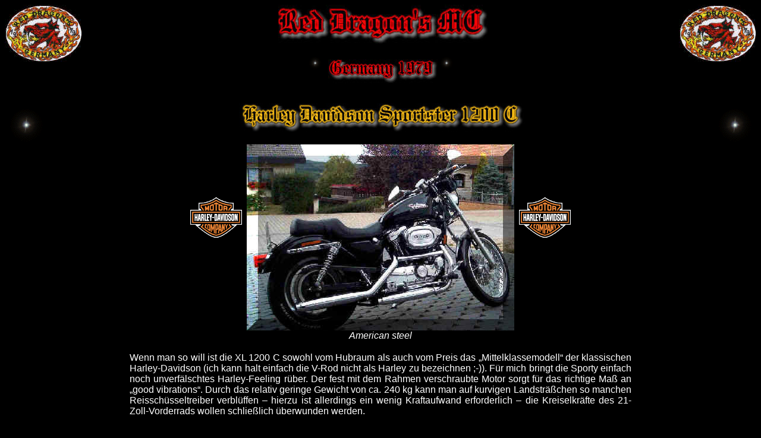

--- FILE ---
content_type: text/html
request_url: https://red-dragons.de/daten/motor/hd1200w.htm
body_size: 10611
content:

<html>

<head>
<meta http-equiv="Content-Type" content="text/html; charset=windows-1252">
<meta http-equiv="Content-Language" content="de">


<title>Harley Davidson Sportster 1200 C</title>
<meta name="GENERATOR" content="Microsoft FrontPage 4.0">
<meta name="ProgId" content="FrontPage.Editor.Document">
<meta http-equiv="Page-Enter" content="revealTrans(Duration=0.5,Transition=23)">
<meta name="Microsoft Theme" content="-standard-automobil-aktuell 111, default">
<meta name="Microsoft Border" content="tlrb, default">
</head>

<body bgcolor="#000000" text="#FFFFFF" link="#FFCC66" vlink="#CCCC99" alink="#FFFFFF"  ><!--msnavigation--><table border="0" cellpadding="0" cellspacing="0" width="100%"><tr><td><!--mstheme--><font face="Arial, Arial, Helvetica">

<a href="../index.htm" target="_top"><img border="0" src="../images/patchsta.jpg" align="left" alt="Zur Hauptnavigation" width="130" height="97"><img border="0" src="../images/patchsta.jpg" align="right" alt="Zur Hauptnavigation" width="130" height="97"></a><p align="center"><img border="0" src="../images/texte/nameoben.jpg" align="center" width="361" height="68"></p>
<p align="center"><img border="0" src="../images/flash5.gif" width="28" height="28"><img border="0" src="../images/texte/nameuntn.jpg" align="middle" width="193" height="40"><img border="0" src="../images/flash5.gif" width="28" height="28">
</p>

<p align="center">&nbsp;
</p>

<!--mstheme--></font></td></tr><!--msnavigation--></table><!--msnavigation--><table border="0" cellpadding="0" cellspacing="0" width="100%"><tr><td valign="top" width="1%"><!--mstheme--><font face="Arial, Arial, Helvetica">


<p>
<img border="0" src="../images/flash5.gif" width="72" height="72">
</p>


<p>
&nbsp;&nbsp;
</p>

<!--mstheme--></font></td><td valign="top" width="24"></td><!--msnavigation--><td valign="top"><!--mstheme--><font face="Arial, Arial, Helvetica"><p align="center"><img border="0" src="../images/texte/hd1200w.jpg" width="492" height="53"></p>







<p align="center"> <img border="0" src="../images/hdlogo.gif" width="87" height="68">&nbsp;
<img border="0" src="../images/hd1200w.jpg" align="middle" width="450" height="313">&nbsp; <img border="0" src="../images/hdlogo.gif" width="87" height="68"><em><br>
American steel</em></p>


<div align="center">
  <center>
  <!--mstheme--></font><table border="0" width="850">
    <tr>
      <td><!--mstheme--><font face="Arial, Arial, Helvetica">


<p align="justify">Wenn man so will ist die XL 1200 C sowohl vom Hubraum als
auch vom Preis das „Mittelklassemodell“ der klassischen Harley-Davidson (ich
kann halt einfach die V-Rod nicht als Harley zu bezeichnen ;-)). Für mich
bringt die Sporty einfach noch unverfälschtes Harley-Feeling rüber. Der fest
mit dem Rahmen verschraubte Motor sorgt für das richtige Maß an „good
vibrations“. Durch das relativ geringe Gewicht von ca. 240 kg kann man auf
kurvigen Landsträßchen so manchen Reisschüsseltreiber verblüffen – hierzu
ist allerdings ein wenig Kraftaufwand erforderlich – die Kreiselkräfte des
21-Zoll-Vorderrads wollen schließlich überwunden werden. &nbsp;<br>
<br>
        </p>
      <!--mstheme--></font></td>
    </tr>
    <tr>
      <td><!--mstheme--><font face="Arial, Arial, Helvetica">
<p align="justify">Auch die Tatsache, dass es diese Baureihe schon seit 1957
gibt, spricht für sich. Eindeutig das Sahnestück an dem Moped ist der Motor.
&nbsp;Zum einen ist der 1200er-Evo an sich sehr zuverlässig – und welches
Potential in ihm steckt, zeigt er in den Buell-Modellen. Auch bei mir hat sich
das Motorrad als sehr zuverlässig erwiesen – von diversen ab- oder
durchvibrierten Bauteilen, wie Batteriekabel, Rückspiegel oder hintere
Mini-Blinker mal abgesehen ;-). Der einzige größere Defekt nach 16000 km war
ein kaputter Regler – wahrscheinlich in Folge des durchvibrierten
Batteriekabels.<br>
<br>
        </p>
      <!--mstheme--></font></td>
    </tr>
    <tr>
      <td><!--mstheme--><font face="Arial, Arial, Helvetica">
<p align="justify">Natürlich ist auch meine Harley nicht so geblieben, &nbsp;wie
ich sie gekauft habe. Als erste Maßnahme wurden die „Christbaumkugeln“, die
im Original als Blinker dienten durch entsprechende „Kellermänner“ ersetzt.
Eine AMC HD-1 Auspuffanlage sorgt zum einen für einen standesgemäßen Sound
(eingetragene 102 Phon) und setzt in Verbindung mit einem Dynojet-Kit noch ein
paar „Extrapferde“ frei. Als weitere leistungssteigernde Maßnahmen sind ein
anderer Luftfilter und eine Singlefire-Zündung geplant. Ansonsten lege ich bei
meinen Umbaumaßnahmen großen Wert darauf, dass der Charakter der Sporty
erhalten bleibt – sie soll immer noch als solche erkennbar sein – und sich
auch noch so fahren lassen. Die einzigen größeren optischen Änderungen, die
mir vorschweben, sind breitere Gabelbrücken und eine leicht abgewandelte
Heckpartie.<br>
<br>
        </p>
      <!--mstheme--></font></td>
    </tr>
    <tr>
      <td><!--mstheme--><font face="Arial, Arial, Helvetica">
<p align="justify">Mit der Sporty habe ich mir einen langgeträumten Traum erfüllt
– und bis jetzt habe ich den Kauf noch nie bereut.</p>
      <!--mstheme--></font></td>
    </tr>
  </table><!--mstheme--><font face="Arial, Arial, Helvetica">
  </center>
</div>
<p class="MsoNormal"><font face="Times New Roman" size="3"><span style="FONT-SIZE: 12pt">&nbsp;</span></font></p>


<p align="center"><a href="motorrad.htm"><img border="0" src="../images/texte/backp.jpg" width="168" height="55"></a><img border="0" src="../images/drago.jpg" width="90" height="118"><a href="gpz600.htm"><img border="0" src="../images/texte/nextp.jpg" width="160" height="54"></a></p>
<!--msthemeseparator--><p align="center"><img src="../_themes/-standard-automobil-aktuell/aautorule.gif" width="600" height="10"></p>

<DIV id="trailSprite1" style="position: absolute; height:28px; width:36px;z-index: 100">
<img src="../blanktrail.gif" height=28 width=36 border=0 name="trailSprite1img">
</DIV>
<DIV id="trailSprite2" style="position: absolute; height:28px; width:26px;z-index: 100">
<img src="../blanktrail.gif" height=28 width=36 border=0 name="trailSprite2img">
</DIV>
<DIV id="trailSprite3" style="position: absolute; height:28px; width:36px;z-index: 100">
<img src="../blanktrail.gif" height=28 width=36 border=0 name="trailSprite3img">
</DIV>
<DIV id="trailSprite4" style="position: absolute; height:28px; width:36px;z-index: 100">
<img src="../blanktrail.gif" height=28 width=36 border=0 name="trailSprite4img">
</DIV>
<DIV id="trailSprite5" style="position: absolute; height:28px; width:36px;z-index: 100">
<img src="../blanktrail.gif" border=0 name="trailSprite5img" width="36" height="28">
</DIV>
<script language="JavaScript1.2">
if (document.all&&window.print)
document.body.style.cssText="overflow-x:hidden;overflow-y:scroll"
</script>

<p><!--webbot bot="HTMLMarkup" startspan --><p><!--webbot bot="HTMLMarkup" startspan --><script LANGUAGE="JavaScript1.1">
function right(e) {
if (navigator.appName == 'Netscape' && 
(e.which == 3 || e.which == 2))
return false;
else if (navigator.appName == 'Microsoft Internet Explorer' && 
(event.button == 2 || event.button == 3))
{
var Eingabe;
Eingabe=confirm ("Copyright Red Dragon's MC !!! - zurück zur Startseite?");
if (Eingabe==true)
{
window.open ("http://www.red-dragons.de");
}
}
}
document.onmousedown=right;
if (document.layers) window.captureEvents(Event.MOUSEDOWN);
window.onmousedown=right;
</script>
<!--webbot bot="HTMLMarkup" endspan -->
<!--webbot bot="HTMLMarkup" endspan -->
<!--mstheme--></font><!--msnavigation--></td><td valign="top" width="24"></td><td valign="top" width="1%"><!--mstheme--><font face="Arial, Arial, Helvetica"><img border="0" src="../images/flash5.gif" width="72" height="72"><!--mstheme--></font></td></tr><!--msnavigation--></table><!--msnavigation--><table border="0" cellpadding="0" cellspacing="0" width="100%"><tr><td><!--mstheme--><font face="Arial, Arial, Helvetica"><p>&nbsp;<img border="0" src="../images/KLICK.GIF" width="25" height="20"><a href="../index.htm"><img border="0" src="../images/htxt19.gif" width="94" height="23"></a><img border="0" src="../images/KLICK.GIF" width="25" height="20">&nbsp;<br>


<b><font color="#FF0000">


Copyright © 2000 RED DRAGON'S MC Germany 1979</font></b><a href="../kontakt.htm"><img border="0" src="../images/email01.gif" width="100" height="30"></a><br>


<b><font color="#FF0000">


Stand: 12. November 2013</font></b>&nbsp;&nbsp;&nbsp;&nbsp;&nbsp;&nbsp;&nbsp;&nbsp;&nbsp;&nbsp;
</p>



<!--mstheme--></font></td></tr><!--msnavigation--></table></body>
</html>

<SCRIPT language="Javascript1.2">
<!--




var isNS = (navigator.appName == "Netscape");
layerRef = (isNS) ? "document" : "document.all";
styleRef = (isNS) ? "" : ".style";

var queue = new Array();

var NUM_OF_TRAIL_PARTS = 5

for (x=1; x < 6; x++) {
	eval("trailSpriteFrame" + x + " = new Image(28,36);");
	eval("trailSpriteFrame" + x + ".src = 'trailgif" + x + ".gif';");
}


function trailSpriteObj(anID) {
	this.trailSpriteID = "trailSprite" + anID;
	this.imgRef = "trailSprite" + anID + "img";
	this.currentFrame = 1;
	this.animateTrailSprite = animateTrailSprite;
}

function animateTrailSprite() {
	if (this.currentFrame <6 ) {
		if (isNS) {
			eval("document." + this.trailSpriteID +".document['"+ this.imgRef + "'].src  =  trailSpriteFrame" + this.currentFrame + ".src");
		} else {
			eval("document['" + this.imgRef + "'].src  =  trailSpriteFrame" + this.currentFrame + ".src");
		}
		this.currentFrame ++;
	} else {
		eval(layerRef + '.' + this.trailSpriteID +  styleRef + '.visibility = "hidden"');
	}	
}



function processAnim() {
	for(x=0; x < NUM_OF_TRAIL_PARTS; x++)
			queue[x].animateTrailSprite();
}

function processMouse(e) {
	currentObj = shuffleQueue();
	if (isNS) {
		eval("document." + currentObj + ".left = e.pageX - 10 ;");
		eval("document." + currentObj + ".top = e.pageY + 10;");
	} else {
		eval("document.all." + currentObj + ".style.pixelLeft = event.clientX + document.body.scrollLeft - 10 ;");
		eval("document.all." + currentObj + ".style.pixelTop = event.clientY + document.body.scrollTop + 10;");
	}
}

function shuffleQueue() {
	lastItemPos = queue.length - 1;
	lastItem = queue[lastItemPos];
	for (i = lastItemPos; i>0; i--) 
		queue[i] = queue[i-1];
	queue[0] = lastItem;
	
	queue[0].currentFrame = 1;
	eval(layerRef + '.' + queue[0].trailSpriteID +  styleRef + '.visibility = "visible"');	

	return 	queue[0].trailSpriteID;
}

function init() {
	
	for(x=0; x<NUM_OF_TRAIL_PARTS; x++)
		queue[x] = new trailSpriteObj(x+1) ;
	
	if (isNS) { document.captureEvents(Event.MOUSEMOVE); }
	document.onmousemove = processMouse;

	setInterval("processAnim();",25);
}	
if (document.all||document.layers)
window.onload = init;

//-->
</SCRIPT>
